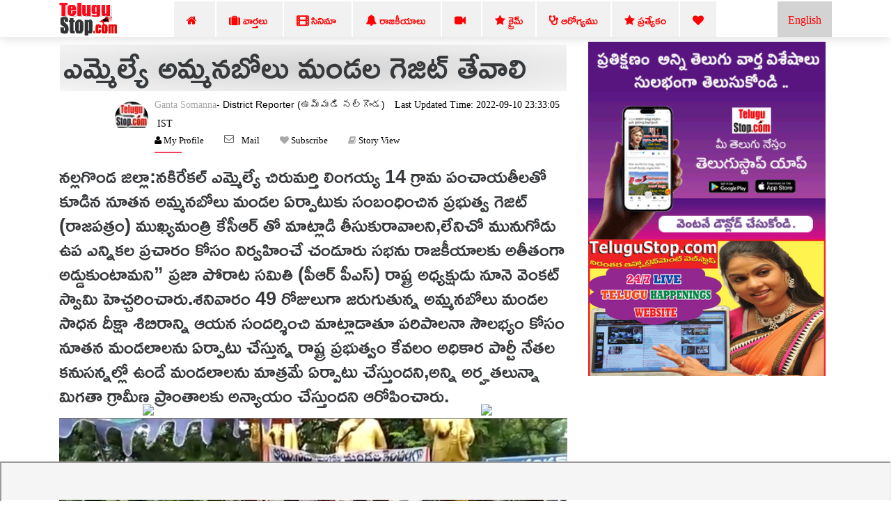

--- FILE ---
content_type: text/html; charset=UTF-8
request_url: https://telugustop.com/mla-ammanabolu-mandal-gazette-tevali
body_size: 12898
content:
<!DOCTYPE html><html lang="te"><head><link rel="stylesheet" type="text/css" href="https://telugustop.com/wp-content/themes/novapress-pro/css/default_include_7a596e.css" media="all" /> <link rel="stylesheet" type="text/css" href="https://telugustop.com/wp-content/themes/novapress-pro/css/tstop-theme-header3-telugu-min.css" media="all" /> <title>ఎమ్మెల్యే అమ్మనబోలు మండల గెజిట్ తేవాలి </title><meta name="author" content="Ganta Somanna"><meta name="news_keywords" content="Telugu Mlaammanabolu, Nalgonda, Telugudistricts,Nalgonda,ఎమ్మెల్యే,అమ్మనబోలు,మండల,గెజిట్,తేవాలి,Telugu Districts" /><meta name="keywords" content="Telugu Mlaammanabolu, Nalgonda, Telugudistricts,Nalgonda,ఎమ్మెల్యే,అమ్మనబోలు,మండల,గెజిట్,తేవాలి,Telugu Districts" /><meta name="description" content="నల్లగొండ జిల్లా:నకిరేకల్ ఎమ్మెల్యే చిరుమర్తి లింగయ్య 14 గ్రామ పంచాయతీలతో కూడిన నూతన అమ్మనబోలు మండల ఏర్పాటుకు సంబంధించిన ప్రభుత్వ గెజిట్ (రాజపత్రం) ముఖ్యమంత్రి కేసీఆర్‌ తో మాట్లాడి తీసుకురావాలని లేనిచో మునుగోడు ఉప ఎన్నికల ప్రచారం కోసం నిర్వహించే చండూర.MLA Ammanabolu Mandal Gazette Tevali - Telugu Mlaammanabolu, Nalgonda, Telugudistricts"/><script type="application/ld+json">{ "@context": "http://schema.org", "@type": "NewsArticle", "inLanguage":"te", "mainEntityOfPage":{ "@type":"WebPage", "@id":"https://telugustop.com/mla-ammanabolu-mandal-gazette-tevali" }, "headline": "ఎమ్మెల్యే అమ్మనబోలు మండల గెజిట్ తేవాలి", "isAccessibleForFree":"true", "alternativeHeadline":"ఎమ్మెల్యే అమ్మనబోలు మండల గెజిట్ తేవాలి", "keywords":"Telugu Mlaammanabolu, Nalgonda, Telugudistricts", "url": "https://telugustop.com/mla-ammanabolu-mandal-gazette-tevali", "thumbnailUrl":"https://telugustop.com/wp-content/uploads/2022/09/IMG_20220910_232953.jpg", "articleBody": "నల్లగొండ జిల్లా:నకిరేకల్ ఎమ్మెల్యే చిరుమర్తి లింగయ్య 14 గ్రామ పంచాయతీలతో కూడిన నూతన అమ్మనబోలు మండల ఏర్పాటుకు సంబంధించిన ప్రభుత్వ గెజిట్ రాజపత్రం) ముఖ - TeluguStop.com", "image": { "@type": "ImageObject", "url":"https://telugustop.com/wp-content/uploads/2022/09/IMG_20220910_232953.jpg",	"height":"420",	"width":"700" }, "datePublished": "2022-09-10T23:33:05+05:30", "dateModified": "2022-09-10T23:33:05+05:30", "author": { "@type": "Person", "name": "Ganta Somanna", "url": "https://telugustop.com/telugustop-staff-bio-authors/?author_id=101&authorname=" }, "publisher": { "@type": "Organization", "name": "TeluguStop.com", "logo": { "@type": "ImageObject", "url": "https://telugustop.com/wp-content/themes/novapress-pro/tstop/img/telugustop-amp-logo-600-60.png", "width": 600, "height": 60 } }, "description": "నల్లగొండ జిల్లా:నకిరేకల్ ఎమ్మెల్యే చిరుమర్తి లింగయ్య 14 గ్రామ పంచాయతీలతో కూడిన నూతన అమ్మనబోలు మండల ఏర్పాటుకు సంబంధించిన ప్రభుత్వ గెజిట్ (రాజపత్రం) ముఖ్యమంత్రి కేసీఆర్&zwnj; తో మాట్లాడి తీసుకురావాలని,లేనిచో మునుగోడు ఉప ఎన్నికల ప్రచారం కోసం నిర్వహించే చండూరు సభను రాజకీయాలకు అతీతంగా అడ్డుకుంటామని ప్రజా పోరాట సమితి (పీఆర్ పీఎస్) రాష్ట్ర అధ్యక్షుడు నూనె వెంకట్ స్వామి హెచ్చరించారు.
శనివారం 49 రోజులుగా జరుగుతున్న అమ్మనబోలు మండల సాధన దీక్షా శిబిరాన్ని ఆయన సందర్శించి మాట్లాడాతూ పరిపాలనా సౌలభ్యం కోసం నూతన మండలాలను ఏర్పాటు చేస్తున్న రాష్ట్ర ప్రభుత్వం కేవలం అధికార పార్టీ నేతల కనుసన్నల్లో ఉండే మండలాలను మాత్రమే ఏర్పాటు చేస్తుందని,అన్ని అర్హతలున్నా మిగతా గ్రామీణ ప్రాంతాలకు అన్యాయం చేస్తుందని ఆరోపించారు.గ్రామీణ ప్రాంతాలు కూడా అభివృద్ధికి నోచుకువలంటే గ్రామీణ మండలాలు ఏర్పాటు చేయాలని డిమాండ్ చేశారు.అమ్మనబోలు మండల కేంద్రంగా 14 గ్రామ పంచాయతీలతో నూతన మండలం ఏర్పాటు చేయాలని గత 49 రోజులుగా మండల సాధన సమితి ఆధ్వర్యంలో రాజకీయాలకు అతీతంగా పోరాటం చేస్తున్నా స్థానిక ఎమ్మెల్యే పట్టించుకోక పోవడం ఆశ్చర్యం కలిగిస్తుందని అన్నారు.ఇప్పటికైన.Telugu Mlaammanabolu, Nalgonda, Telugudistricts"
}</script> <script type="application/ld+json"> { "@context": "https://schema.org", "@type": "BreadcrumbList", "itemListElement": [{ "@type": "ListItem", "position": 1, "name": "Nalgonda Telugu", "item": "https://telugustop.com/telugu/nalgonda-district-city-daily-latest-news" },{ "@type": "ListItem", "position": 2, "name": "Telugu Districts", "item": "https://telugustop.com/telugu/andhrapradesh-districts-news-videos" }] } </script><meta property="fb:app_id" content="1858991911002984" /><meta property="fb:pages" content="1478994548812463,1907964116084220,423709574397125,150431008860506,736075876564703,734390023615850,969990946498079,2042152906062671,421359341230738,420068735120133,420068735120133,227519544476550,2071112993147134,145686689588181,837924089725296,1835490673138241,1989642487940910,1947092552240381,151807332114365" /><meta property="og:title" content="ఎమ్మెల్యే అమ్మనబోలు మండల గెజిట్ తేవాలి" /><meta property="og:headline" content="ఎమ్మెల్యే అమ్మనబోలు మండల గెజిట్ తేవాలి" /><meta http-equiv="content-language" content="te" /><meta property="og:type" content="article" /><meta name="Googlebot-NewsXYZ" content="noindexXYZ, nofollow"><meta name="GooglebotXYZ" content="noindexXYZ"><meta property="og:description" content="నల్లగొండ జిల్లా:నకిరేకల్ ఎమ్మెల్యే చిరుమర్తి లింగయ్య 14 గ్రామ పంచాయతీలతో కూడిన నూతన అమ్మనబోలు మండల ఏర్పాటుకు సంబంధించిన ప్రభుత్వ గెజిట్ (రాజపత్రం) ముఖ్యమంత్రి కేసీఆర్&zwnj; తో మాట్లాడి తీసుకురావాలని,లేనిచో మునుగోడు ఉప ఎన్నికల ప్రచ" /><meta name="robots" content="index, follow, max-image-preview:large, max-snippet:-1, max-video-preview:-1"><meta property="og:image" content="https://telugustop.com/wp-content/uploads/2022/09/IMG_20220910_232953.jpg" /><meta property="og:image:url" content="https://telugustop.com/wp-content/uploads/2022/09/IMG_20220910_232953.jpg" /><meta property="og:image:width" content="700" /><meta property="og:image:height" content="420" /><meta property="og:image:alt" content="Telugu Mlaammanabolu, Nalgonda, Telugudistricts" /><meta property="og:site_name" content="TeluguStop.com" /><meta property="og:updated_time" content="2022-09-10T23:33:05+05:30" /><meta property="article:published_time" content="2022-09-10T23:33:05+05:30" /><meta property="article:modified_time" content="2022-09-10T23:33:05+05:30" /><meta property="article:author" content="Ganta Somanna" /><meta property="article:publisher" content="TeluguStop.com"/><meta property="article:section" content="Nalgonda News" /><meta property="article:tag" content="Telugu Mlaammanabolu" /><meta property="article:tag" content=" Nalgonda" /><meta property="article:tag" content=" Telugudistricts" /><meta property="article:publisher" content="https://facebook.com/telugustop" /><meta property="article:content_tier" content="free" /><meta name="twitter:site" content="TeluguStop.com" /><meta name="twitter:card" content="summary_large_image" /><meta name="twitter:description" content="నల్లగొండ జిల్లా:నకిరేకల్ ఎమ్మెల్యే చిరుమర్తి లింగయ్య 14 గ్రామ పంచాయతీలతో కూడిన నూతన అమ్మనబోలు మండల ఏర్పాటుకు సంబంధించిన ప్రభుత్వ గెజిట్ (రాజపత్రం) ముఖ్యమంత్రి కేసీఆర్&zwnj; తో మాట్లాడి తీసుకురావాలని,లేనిచో మునుగోడు ఉప ఎన్నికల ప్రచ" /><meta name="twitter:title" content="ఎమ్మెల్యే అమ్మనబోలు మండల గెజిట్ తేవాలి" /><meta name="twitter:url" content="https://telugustop.com/mla-ammanabolu-mandal-gazette-tevali" /><meta name="twitter:image" content="https://telugustop.com/wp-content/uploads/2022/09/IMG_20220910_232953.jpg" /><meta name="title" content="ఎమ్మెల్యే అమ్మనబోలు మండల గెజిట్ తేవాలి"><meta itemprop="name" content="ఎమ్మెల్యే అమ్మనబోలు మండల గెజిట్ తేవాలి"/><meta itemprop="image" content="https://telugustop.com/wp-content/uploads/2022/09/IMG_20220910_232953.jpg" /> <meta itemprop="headline" content="ఎమ్మెల్యే అమ్మనబోలు మండల గెజిట్ తేవాలి" /><link rel='preconnect' href='//facebook.com' /><link rel='preconnect' href='//fonts.googleapis.com' /><link rel='preconnect' href='//googletagmanager.com' /><link rel='preconnect' href='//platform-api.sharethis.com' /><link rel='preconnect' href='//cdnjs.cloudflare.com' /><link rel='preconnect' href='//d5nxst8fruw4z.cloudfront.net' /><link rel="preload" href="https://telugustop.com/wp-content/themes/novapress-pro/tstop/img/telugustop_logo_smal.png" as="image"><link rel="icon" href="https://telugustop.com/wp-content/themes/novapress-pro/tstop/img/telugustop_square_logo.png" sizes="32x32" /><link rel="icon" href="https://telugustop.com/wp-content/themes/novapress-pro/tstop/img/telugustop_square_logo.png" sizes="192x192" /><link rel="apple-touch-icon-precomposed" href="https://telugustop.com/wp-content/themes/novapress-pro/tstop/img/telugustop_square_logo.png" /><meta name="msapplication-TileImage" content="https://telugustop.com/wp-content/themes/novapress-pro/tstop/img/telugustop_square_logo.png" /><meta name="apple-mobile-web-app-capable" content="yes"/><meta name="apple-mobile-web-app-status-bar-style" content="black"><link rel="apple-touch-icon" href="https://telugustop.com/wp-content/themes/novapress-pro/amp/pwa/icons/apple-icon-57x57.png"><link rel="apple-touch-icon" sizes="152x152" href="https://telugustop.com/wp-content/themes/novapress-pro/amp/pwa/icons/tstop-icon-152.png"><link rel="apple-touch-icon" sizes="180x180" href="https://telugustop.com/wp-content/themes/novapress-pro/amp/pwa/icons/tstop-icon-180.png"><link rel="apple-touch-startup-image" href="https://telugustop.com//wp-content/themes/novapress-pro/tstop/img/tstop_big_ph1.png"><meta name="apple-mobile-web-app-title" content="TeluguStop.com"><meta name="HandheldFriendly" content="true"><meta content="IE=Edge" http-equiv="X-UA-Compatible"><script async src="https://pagead2.googlesyndication.com/pagead/js/adsbygoogle.js?client=ca-pub-4998223829835440" crossorigin="anonymous"></script><script async src="https://www.googletagmanager.com/gtag/js?id=G-SXYL8VVTV7"></script><script> window.dataLayer = window.dataLayer || []; function gtag(){dataLayer.push(arguments);} gtag("js", new Date()); gtag("config", "G-SXYL8VVTV7");</script><meta content="text/html; charset=UTF-8" http-equiv="Content-Type"><meta http-equiv="X-UA-Compatible" content="IE=edge,chrome=1"><meta name="viewport" content="width=device-width, initial-scale=1"><meta name="HandheldFriendly" content="true"><meta name="apple-touch-fullscreen" content="YES"><link rel="canonical" href="https://telugustop.com/mla-ammanabolu-mandal-gazette-tevali" /><link rel="amphtml" href="https://telugustop.com/mla-ammanabolu-mandal-gazette-tevali?amp=yes" /><link rel="manifest" href="https://telugustop.com/manifest-pwa2.json"/><link rel="shortcut icon" href="https://telugustop.com/wp-content/themes/novapress-pro/tstop/img/tstop-favicon.ico" type="image/x-icon"/><link rel="icon" href="https://telugustop.com/wp-content/themes/novapress-pro/tstop/img/tstop-favicon.ico" type="image/x-icon"/><meta name="theme-color" content="#dd3333"><script type='text/javascript' src='https://telugustop.com/service-worker.js?ver=3.4'></script><style type="text/css">@font-face {font-family:Ramabhadra;font-style:normal;font-weight:400;src:url(/cf-fonts/s/ramabhadra/5.0.11/telugu/400/normal.woff2);unicode-range:U+0951-0952,U+0964-0965,U+0C00-0C7F,U+1CDA,U+200C-200D,U+25CC;font-display:swap;}@font-face {font-family:Ramabhadra;font-style:normal;font-weight:400;src:url(/cf-fonts/s/ramabhadra/5.0.11/latin/400/normal.woff2);unicode-range:U+0000-00FF,U+0131,U+0152-0153,U+02BB-02BC,U+02C6,U+02DA,U+02DC,U+0304,U+0308,U+0329,U+2000-206F,U+2074,U+20AC,U+2122,U+2191,U+2193,U+2212,U+2215,U+FEFF,U+FFFD;font-display:swap;}</style></head><body class="home"><noscript><iframe src="https://www.googletagmanager.com/ns.html?id=G-SXYL8VVTV7"
height="0" width="0" style="display:none;visibility:hidden"></iframe></noscript><div id="page" class="hfeed site">  <div class="wrapper-fluid wrapper-navbar" id="wrapper-navbar"> <nav class="navbar navbar-default navbar-fixed-top affix site-navigation" itemscope="itemscope" itemtype="https://schema.org/SiteNavigationElement" style="padding-bottom:0px;position:fixed;z-index:99999"><div class="container"><div class="row"><div class="col-md-12"><div class="navbar-header" style="overflow:hidden;height:51px"> <a href="/" class="custom-logo-link" rel="home" itemprop="url"><img width11="" height1="50" style="margin-top:1px;max-width1:250px;height:50px;opacity1:0.5" src="https://telugustop.com/wp-content/themes/novapress-pro/tstop/img/telugustop_logo_smal.png" class="custom-logo" alt="TeluguStop-Telugu Latest News Headlines"></a><a title="Andhra Telangana English News.." class="english-menu-header" href="https://english.telugustop.com/" style="float: right; vertical-align: middle; background: radial-gradient(lightgray, lightgray); padding: 15px;color: red;margin-left: 2px;">English</a><div class="collapse navbar-toggleable-md navbar-right" style="opacity11:0.7;display:block"><ul id="main-menu" class="nav navbar-nav navbar-right" ><li id="menu-item-1142749" class="menu-item"><a title="Home" href="https://TeluguStop.com" class="nav-link" ><span class="fa fa-home"></span>&nbsp;&nbsp;</a></li><li id="menu-item-1143206-2" class="menu-item"><a title="All Latest News" href="https://telugustop.com/telugu/daily-update-categories/telugu-andhra-telangana-tollywood-latest-political-movie-celebrity-live-news-updates-mobile-website" class="nav-link" ><span class="fa fa-suitcase"></span>&nbsp;వార్తలు&nbsp;</a></li><li id="menu-item-1143204-1" class="menu-item"><a title="Movie News" href="https://telugustop.com/telugu/telugu-andhra-tollywood-latest-movie-film-cinema-news-reviews-shooting-release-photos-website-mobile" class="nav-link" ><span class="fa fa-film" style="font-weight:900"></span>&nbsp;సినిమా&nbsp;</a></li><li id="menu-item-1145268-2" class="menu-item"><a title="Political" href="https://telugustop.com/telugu/telugu-andhra-telangana-latest-political-news-%E0%B0%A4%E0%B1%86%E0%B0%B2%E0%B1%81%E0%B0%97%E0%B1%81-%E0%B0%B0%E0%B0%BE%E0%B0%9C%E0%B0%95%E0%B1%80%E0%B0%AF-%E0%B0%AA%E0%B1%8A%E0%B0%B2%E0%B0%BF" class="nav-link" ><span class="fa fa-bell"></span>&nbsp;రాజకీయాలు&nbsp;</a></li><li id="menu-item-1143469-2" class="menu-item"><a title="Telugu Trending Videos-Health Tips,Political,Bhakthi.." href="https://telugustop.com/telugu/telugu-videos-viral-breaking-social-political-health-tips-bhakthi-fashion
" class="nav-link" ><span class="fa fa-video-camera"></span>&nbsp;</a></li> <li id="menu-item-1142749-1" class="menu-item"><a class="nav-link" href="https://telugustop.com/telugu/telugu-crime-rare-exclusive-breaking-telangana-andhra-%E0%B0%95%E0%B1%8D%E0%B0%B0%E0%B1%88%E0%B0%AE%E0%B1%8D-%E0%B0%B5%E0%B0%BE%E0%B0%B0%E0%B1%8D%E0%B0%A4%E0%B0%B2%E0%B1%81"><span class="fa fa-star"></span>&nbsp;క్రైమ్</a></li> <li id="menu-item-1143205-2" class="menu-item"><a title="Telugu Health Tips" href="/telugu/telugu-health-tips-yoga-beauty-ayurvedha-home-remedies-doctors-advice-health-arogya-samasyalu-problems-answers-videos" class="nav-link" ><span class="fa fa-stethoscope" style="font-weight:900"></span>&nbsp;ఆరోగ్యము</a></li> <li id="menu-item-1143469-1" class="menu-item"><a title="Telugu Top 10 Tips" href="https://telugustop.com/telugu/telugu-lo-top-ten-tips-chitkalu-helath-life-education-food-technology-mobile" class="nav-link" ><span class="fa fa-star"></span>&nbsp;ప్రత్యేకం</a></li> <li id="menu-item-1143469-1" class="menu-item"><a title="Most Viewed.." href="https://telugustop.com/telugu/telugu-flash-exclusive-daily-trending-viral-andhra-telangana-tollywood-celebrity-rare-private-news/" class="nav-link" ><span class="fa fa-heart"></span> </a></li> </ul></div></div></div></div></div> </nav><div class="clearfix"></div> <div class="spacer" style="height:58px"></div> </div> <div class="row" style="max-width:100%;margin:1px"> </div> <style>p { margin-top: 15px; font-weight:Normal;	font: Normal 27px/34px 'Ramabhadra'; font-weight: Normal; transition: color .5s ease; text-decoration: none; outline: 0; line-height: 35px; margin-top: 15px;	text-align:left;	clear:both; pointer-events: none; }</style><div class="wrapper" id="single-wrapper"> <div id="content" class="container"> <div class="row" style="overflow: hidden;"> <div id="primary" class="46 col-md-8 75 content-area 3" > <main id="main" class="site-main" role="main"> <article id="post-2145119" style="padding:3px 0 2px"><header class="entry-header" style="font-family:'Mandali';margin-left:1px;margin-right:1px;background1:whitesmoke;padding-top:1px"><h1 id="news-box-telugu-content-title" class="news-box-telugu-content-title">ఎమ్మెల్యే అమ్మనబోలు మండల గెజిట్ తేవాలి</h1><div data-nosnippet id="author-box" class="author-box"> <div id="uab-frontend-wrapper" class="author-byline uab-frontend-wrapper uab-template-4" style="clear:both;margin-left:70px;margin-top:0px"><div class="uab-author-profile-pic" style="width:10%;margin-top:5px"><div data-nosnippet class="uap-profile-image uap-profile-image-circle uab-show-popup" style="width:3.0rem;margin-top:15px"><a href="https://telugustop.com/telugustop-staff-bio-authors/?author_id=101&authorname=Ganta Somanna" target="_blank" style="font-family:Mandali;font-size:12px"><img src="https://cdn.telugustop.com/img/telugustop-brand-new1_author.jpg"></a></div></div><div class="uab-front-content" style="width:90%;padding:0px;margin-top:10px"><span class="uab-tab-header"><div class="uab-display-name" style="margin-bottom:1px"> <a href="https://telugustop.com/telugustop-staff-bio-authors/?author_id=101&authorname=Ganta Somanna" target="_blank" style="font-family:Mandali;font-weight:100;font-size:14px">Ganta Somanna</a><span class="uab-company-designation" style="font-size:14px;font-weight:100;color:black">- District Reporter (ఉమ్మడి నల్గొండ)</span><span class="" style="font-size:14px;font:Normal 14px/11px FontAwesome;margin-left:10px;font-weight:100;color:black">&nbsp;Last Updated Time:&nbsp;2022-09-10&nbsp;23:33:05 &nbsp;IST</span><div class="uab-short-contact " style="font-size:1px"><div class="uab-contact-inner"><div class="uab-user-website1"><span class="fa fa-user" style="font-size:10px;color:black;font:Normal 13px/14px FontAwesome"><a href="https://telugustop.com/telugustop-staff-bio-authors/?author_id=101&authorname=Ganta Somanna" target="_blank" style="font-size:10px;color:black;font:Normal 13px/14px FontAwesome">&nbsp;My Profile</a></span></div></div> <div class="uab-contact-inner"><div class="uab-user-email"><a href="/cdn-cgi/l/email-protection#781d1c110c170a380c1d140d1f0d0b0c1708561b1715431d1c110c170a380c1d140d1f0d0b0c1708561b1715" style="font-size:10px;color:black;font:Normal 13px/14px FontAwesome">Mail</a></div></div><div class="uab-contact-inner"><span class="fa fa-heart" style="font-size:10px>;font:Normal 13px/14px FontAwesome"><a target="_blan" href="https://api.whatsapp.com/send?phone=919992799973&text=Please Send Me Ganta Somanna Articles." style="font-size:10px;color:black;font:Normal 13px/14px FontAwesome">&nbsp;Subscribe</a> </span></div><div class="uab-contact-inner"><span class="fa fa-book" style="font-size:10px>;font:Normal 13px/14px FontAwesome"><a target="_blank" href="https://telugustop.com/telugu-stories/mla-ammanabolu-mandal-gazette-tevali/?ampstory=yes" style="font-size:10px;color:black;font:Normal 13px/14px FontAwesome">&nbsp;Story View</a> </span></div></div></div></span></div></div></div> </header>  <div class="index-87 entry-content 39-content" style="65;margin:0px;padding14:10px;margin-top:10px;17;font-size:1.325rem;font-family:Ramabhadra" id="31-content-188"><p>నల్లగొండ జిల్లా:నకిరేకల్ ఎమ్మెల్యే చిరుమర్తి లింగయ్య 14 గ్రామ పంచాయతీలతో కూడిన నూతన అమ్మనబోలు మండల ఏర్పాటుకు సంబంధించిన ప్రభుత్వ గెజిట్ (రాజపత్రం) ముఖ్యమంత్రి కేసీఆర్‌ తో మాట్లాడి తీసుకురావాలని,లేనిచో మునుగోడు ఉప ఎన్నికల ప్రచారం కోసం నిర్వహించే చండూరు సభను రాజకీయాలకు అతీతంగా అడ్డుకుంటామని&#8221; ప్రజా పోరాట సమితి (పీఆర్ పీఎస్) రాష్ట్ర అధ్యక్షుడు నూనె వెంకట్ స్వామి హెచ్చరించారు.శనివారం 49 రోజులుగా జరుగుతున్న అమ్మనబోలు మండల సాధన దీక్షా శిబిరాన్ని ఆయన సందర్శించి మాట్లాడాతూ పరిపాలనా సౌలభ్యం కోసం నూతన మండలాలను ఏర్పాటు చేస్తున్న రాష్ట్ర ప్రభుత్వం కేవలం అధికార పార్టీ నేతల కనుసన్నల్లో ఉండే మండలాలను మాత్రమే ఏర్పాటు చేస్తుందని,అన్ని అర్హతలున్నా మిగతా గ్రామీణ ప్రాంతాలకు అన్యాయం చేస్తుందని ఆరోపించారు.</p><div class="image-textoverlay" id="76first-desk-fbfield-img" style=margin-bottom:10px;text-align:center><img alt=" Mla Ammanabolu Mandal Gazette Tevali-TeluguStop.com" title="Mla Ammanabolu Mandal Gazette Tevali" style="width:100%;max-width:100%;margin-left:0px;margin:auto;text-align:center" src="https://telugustop.com/wp-content/uploads/2022/09/IMG_20220910_232953.jpg"/></div><p>గ్రామీణ ప్రాంతాలు కూడా అభివృద్ధికి నోచుకువలంటే గ్రామీణ మండలాలు ఏర్పాటు చేయాలని డిమాండ్ చేశారు.అమ్మనబోలు మండల కేంద్రంగా 14 గ్రామ పంచాయతీలతో నూతన మండలం ఏర్పాటు చేయాలని గత 49 రోజులుగా మండల సాధన సమితి ఆధ్వర్యంలో రాజకీయాలకు అతీతంగా పోరాటం చేస్తున్నా స్థానిక ఎమ్మెల్యే పట్టించుకోక పోవడం ఆశ్చర్యం కలిగిస్తుందని అన్నారు.</p><p>ఇప్పటికైనా ఎమ్మెల్యే చొరవ తీసుకొని మండల ఏర్పాటుకు సంబంధించి ముఖ్యమంత్రి కేసీఆర్ తో మాట్లాడి గెజిట్ విడుదల చేసేలా కృషి చేయాలని కోరారు.లేనియెడల మండల సాధన సమితి ఆధ్వర్యంలో మునుగోడు ఉప ఎన్నికల్లో భాగంగా చండూరులో జరిగే ముఖ్యమంత్రి సభను అడ్డుకుంటామని హెచ్చరించారు.</p><div id=desk-single-middle-content-ad><ins class="adsbygoogle" style="display:block; text-align:center;" data-ad-layout="in-article" data-ad-format="fluid" data-ad-client="ca-pub-4998223829835440" data-ad-slot="1173039197"></ins><script data-cfasync="false" src="/cdn-cgi/scripts/5c5dd728/cloudflare-static/email-decode.min.js"></script><script> (adsbygoogle = window.adsbygoogle || []).push({});</script></div><p>ఈ కార్యక్రమంలో ఎం.పి.టీ.సి.కొంపల్లి సైదులు,డాక్టర్ మోసోజు భిక్షమయ్య,చిట్టెడి చంద్రారెడ్డి,కావటి పరశురాములు, రాపోలు వెంకటేశం,ఎన్నమళ్ళ పృథ్వీరాజ్,పోతెపాక విజయ్,ఏనుగుతల యాదయ్య,నల్ల రఘుపతిరెడ్డి, ఖమ్మంపాటి శంకరయ్యగౌడ్,సిరిగిరి వెంకటయ్య,గోలి భాస్కర్,కన్నెబోయిన రాములు తదితరులు పాల్గొన్నారు.</p></div></article> <div id="socialshare-row" style="margin1:auto;text-align1:center;margin-top:-20px"><img src="https://telugustop.com/wp-content/themes/novapress-pro/tstop/img/sharingcaring.png" style="margin-left:150px;height:50px"/><div style="margin-top: -20px;margin-left: 190px;margin-bottom:12px"><a href="#" onclick="window.open('http://www.facebook.com/sharer.php?t=ఎమ్మెల్యే అమ్మనబోలు మండల గెజిట్ తేవాలి -&amp;u=https://telugustop.com/?p=2145119&utm_source=tstop_sharebar', 'facebookShare', 'width=326,height=236,left=300,top=400'); return false;" style="margin-left:10px" rel="noopener noreferrer"><img width="64" height="64" src="https://telugustop.com/img/social-icons/facebook.png" alt="Follow Us on Facebook" title="Follow Us on Facebook"></a><a target="_blank" rel="noopener noreferrer" href="whatsapp://send?text=ఎమ్మెల్యే అమ్మనబోలు మండల గెజిట్ తేవాలి https://telugustop.com/?p=2145119&utm_source=tstop_sharebar" target="_blank" class="sidebar-small-item"><img width="64" height="64" data-cfsrc="https://telugustop.com/wp-content/themes/novapress-pro/tstop/img/whatsapp.png" alt="Follow Us on WhatsApp" title="Follow Us on WhatsApp" src="https://telugustop.com/img/social-icons/whatsapp1.png"></a><a rel="noopener noreferrer" href="#" onclick="window.open('http://twitter.com/share?text=ఎమ్మెల్యే అమ్మనబోలు మండల గెజిట్ తేవాలి -&amp;url=https://telugustop.com/?p=2145119&utm_source=tstop_sharebar ', 'twitterShare', 'width=626,height=436'); return false;" target="_blank"><img width="64" height="64" alt="Follow Us on Twitter" title="Follow Us on Twitter" data-cfstyle="opacity: 0.8; -moz-opacity: 0.8;" scale="0" src="https://telugustop.com/img/social-icons/twitter.png"></a></div></div><div class="row" id="email-subsription-box" style="width: 70%; margin: auto;margin-top:-10px"><script type="text/javascript" src="https://telugustop.com/wp-content/themes/novapress-pro/tstop/email-newsletter/widget21.js"></script><div style="background: #CCC;padding: 5px;margin-bottom: 20px"><h4 style="font:Normal 23px/34px 'Ramabhadra';color:red">తెలుగు వార్త విశేషాలు సులభముగా తెలుసుకోండి!!!!</span></h4><div style="background:white;padding:2px"><div class="form-fields"> <div class="input-group"> <div class="form-intro"> <span style="font:Normal 23px/34px 'Ramabhadra'">ప్రతి రోజు ముఖ్యమైన వార్త విశేషాలు ,సినిమా,రాజకీయ విశ్లేషణలు,ఆరోగ్య సూత్రాలు,ఎన్నారై ,వీసా సమాచారం కోసం తెలుగుస్టాప్ డైలీకి Subscribe చేయండి,సోషల్ మీడియా లో ఫాలో అవ్వండి.మీ ఇమెయిల్/ఫోన్ నెంబర్(Country Code) తో నమోదు చేయండి.</span></div><div class="eemail_msg"><span id="eemail_msg" style="color:red"></span> </div> <input type="hidden" id="mode" name="mode" value="desktop"/> <input type="hidden" id="category_id" name="category_id" value="607696,31274"/><input type="text" name="eemail_txt_email" id="eemail_txt_email" placeholder="మీ ఇమెయిల్/ఫోన్ నెంబర్(Country Code) తో నమోదు చేయండి." class="form-control" required="" style="color:black;z-index:999;height: 40px;border:gray;font-size: 17px;font-weight: 900;border:4px dotted gray" onkeypress="if(event.keyCode==13) eemail_submit_ajax('https://telugustop.com/wp-content/plugins/email-newsletter/widget')" onblur="if(this.value=='') this.value='మీ ఇమెయిల్/ఫోన్ నెంబర్(Country Code) తో నమోదు చేయండి.';" onfocus="if(this.value=='మీ ఇమెయిల్/ఫోన్ నెంబర్(Country Code) తో నమోదు చేయండి.') this.value='';" value="" maxlength="210"> <span class="input-group-addon"></span><input type="submit" name="submit" value="Subscribe" class="btn btn-default form-control" onclick="return eemail_submit_ajax('https://telugustop.com/wp-content/plugins/email-newsletter/widget')"> <a href="https://www.facebook.com/TeluguStop" target="_blank" style="margin-left:10px" rel="noopener noreferrer"><img width="32" height="32" src="https://telugustop.com/img/social-icons/facebook.png" alt="Follow Us on Facebook" title="Follow Us on Facebook" src="https://telugustop.com/img/social-icons/facebook.png"></a>&nbsp;<a target="_blank" rel="noopener noreferrer" href="https://api.whatsapp.com/send?phone=919992799973&amp;text=మీ కాంటాక్ట్‌లో మా నెంబర్‌ను(919992799973) సేవ్ చేసుకుని ఈ మెసేజ్‌ని మాకు పంపించండి .. అన్ని విశేషాలు పొందండి .. నేను%20తెలుగుస్టాప్%20Whatsapp%20చేరడానికి%20ఆసక్తి%20కలిగి%20ఉన్నాను.మీ%20జాబితాకు%20నా%20నెంబర్ %20 ని %20 జాయిన్ %20 చేయగలరు.#TeluguNews" class="sidebar-small-item"><img width="32" height="32" data-cfsrc="https://telugustop.com/wp-content/themes/novapress-pro/tstop/img/whatsapp.png" alt="Follow Us on WhatsApp" title="Follow Us on WhatsApp" src="https://telugustop.com/img/social-icons/whatsapp1.png"></a>&nbsp; <a rel="noopener noreferrer" href="https://twitter.com/telugustop" target="_blank"><img width="32" height="32" alt="Follow Us on Twitter" title="Follow Us on Twitter" data-cfstyle="opacity: 0.8; -moz-opacity: 0.8;" scale="0" src="https://telugustop.com/img/social-icons/twitter.png"></a>&nbsp;<a rel="noopener noreferrer" href="https://www.youtube.com/c/TeluguStopMedia?sub_confirmation=1" target="_blank"><img width="32" height="32" data-cfsrc="https://telugustop.com/img/social-icons/youtube.png" alt="Follow Us on YouTube" title="Follow Us on YouTube" src="https://telugustop.com/img/social-icons/youtube.png"></a> </div></div></div></div></div><div class="row" id="single-below-content-ad"> </div> </main><div id="widgets-below-fixed-post-related-grid----607696--31274" style="padding-left:0px;margin-top:10px"> <div class="row" id="Latest-Category-Desc" style="background-color: ;margin:0px;"> <div class="news-category" style="text-align:left";> <p class="bg-red-dark">Latest Nalgonda News</p> <div class="bg-red-dark full-bottom"></div> </div>  <ul class="list-unstyled" style="background-color:;5px;margin-bottom:1px;"> </div></div> </div> <div id="right-side-bar" class="col-md-4 widget-area" role="complementary" style="margin-top11: 5px;"> <div class="row"> </div> <div id='androidapp-ad'><a href='https://telugustop.com/app' target=_blank ><img src=https://telugustop.com/geo-content/brand-images/app-marketing-ads/TeluguStop_App_300_250_1.gif alt='Download TeluguStop App' width='400px'/></a></div><div id="vid" style="margin:auto;text-align:center"><a href="https://www.youtube.com/watch?v=AQpiipst4WI" target="_blank"><img width="410" height="215" src="https://telugustop.com/wp-content/themes/novapress-pro/tstop/img/tstop_big_ph1.png"/></a></div><div id="raasi-phalalu"></div><div data-ad="telugustop.com_fluid_sky_desktop_skyscraper_right" data-devices="m:1,t:1,d:1" style="min-height: 616px;" class="demand-supply"></div> <div class="row" id="Latest-Category-Desc" style="background-color: ;0;"> <div class="news-category" style="text-align:left";> <p class="bg-red-dark">తాజా వార్తలు</p> <div class="bg-red-dark full-bottom"></div> </div>  <ul class="list-unstyled" style="background-color:;5px;margin-bottom:1px;"> </div> <div class="row" id="Latest-All" style="background-color: ;0;"> <div class="news-category" style="text-align:left";> <p class="bg-red-dark">టాప్ స్టోరీస్</p> <div class="bg-red-dark full-bottom"></div> </div>  <ul class="list-unstyled" style="background-color:;5px;margin-bottom:1px;"> </div> <div class="row" id="Latest-Category-Desc" style="background-color: ;0;"> <div class="news-category" style="text-align:left";> <p class="bg-red-dark">క్రైమ్ న్యూస్</p> <div class="bg-red-dark full-bottom"></div> </div>  <ul class="list-unstyled" style="background-color:;5px;margin-bottom:1px;"> </div> <div class="row" id="Latest-Category-Desc" style="background-color: ;0;"> <div class="news-category" style="text-align:left";> <p class="bg-red-dark">అవీ...ఇవి</p> <div class="bg-red-dark full-bottom"></div> </div>  <ul class="list-unstyled" style="background-color:;5px;margin-bottom:1px;"> </div> <div class="row" id="Fixed-Random" style="background-color: ;0;"> <div class="news-category" style="text-align:left";> <p class="bg-red-dark">ప్రత్యేకం</p> <div class="bg-red-dark full-bottom"></div> </div>  <ul class="list-unstyled" style="background-color:;5px;margin-bottom:1px;"> <li class="media orderdlist" style="">  <div class="media-body widget-showimg" id="widget-showimg" style=";width:100%"> <h5 class="widget-grid-post-title-link" > <a rel="nofollow" href="https://telugustop.com/what-are-the-effects-of-fast-eating-food-%e0%b0%ac%e2%80%8c%e0%b0%b0%e0%b1%81%e0%b0%b5%e0%b1%81" class="link-telugu-style" style="color:black;line-height:1.2" alt="భోజ‌నం ఇలా చేస్తే బ‌రువు పెర‌గ‌డం ఖాయం.. జాగ్ర‌త్త‌!" title="భోజ‌నం ఇలా చేస్తే బ‌రువు పెర‌గ‌డం ఖాయం.. జాగ్ర‌త్త‌!"> భోజ‌నం ఇలా చేస్తే బ‌రువు పెర‌గ‌డం ఖాయం.. జాగ్ర‌త్త‌!</a> </h5> </div> </li> <li class="media orderdlist" style="">  <div class="media-body widget-showimg" id="widget-showimg" style=";width:100%"> <h5 class="widget-grid-post-title-link" > <a rel="nofollow" href="https://telugustop.com/employees-in-india-face-increased-burnout-at-work-during-pandemic-%e0%b0%b5%e0%b0%b0%e0%b1%8d%e0%b0%95%e0%b1%8d" class="link-telugu-style" style="color:black;line-height:1.2" alt="వర్క్ ఫ్రమ్ హోమ్ వల్ల ఉద్యోగుల్లో ఆ సమస్యలు..?" title="వర్క్ ఫ్రమ్ హోమ్ వల్ల ఉద్యోగుల్లో ఆ సమస్యలు..?"> వర్క్ ఫ్రమ్ హోమ్ వల్ల ఉద్యోగుల్లో ఆ సమస్యలు..?</a> </h5> </div> </li> <li class="media orderdlist" style="">  <div class="media-body widget-showimg" id="widget-showimg" style=";width:100%"> <h5 class="widget-grid-post-title-link" > <a rel="nofollow" href="https://telugustop.com/follow-these-home-remedies-for-getting-rid-of-hiccups-%e0%b0%8e%e0%b0%95%e0%b1%8d%e0%b0%95%e0%b0%bf%e0%b0%b3%e0%b1%8d%e0%b0%b3%e0%b1%81" class="link-telugu-style" style="color:black;line-height:1.2" alt="ఎక్కిళ్ళు తగ్గడానికి.. చిట్కా" title="ఎక్కిళ్ళు తగ్గడానికి.. చిట్కా"> ఎక్కిళ్ళు తగ్గడానికి.. చిట్కా</a> </h5> </div> </li> <li class="media orderdlist" style="">  <div class="media-body widget-showimg" id="widget-showimg" style=";width:100%"> <h5 class="widget-grid-post-title-link" > <a rel="nofollow" href="https://telugustop.com/naveen-bonde-in-kanthara-movie" class="link-telugu-style" style="color:black;line-height:1.2" alt="ఈ కళ్ళు గుర్తున్నాయా ? కాంతారా విజయంలో ఒక మూలస్థంభం ఇతడు" title="ఈ కళ్ళు గుర్తున్నాయా ? కాంతారా విజయంలో ఒక మూలస్థంభం ఇతడు"> <strong>Kanthara Naveen Bonde : </strong> ఈ కళ్ళు గుర్తున్నాయా ? కాంతారా విజయంలో ఒక మూలస్థంభం ఇతడు</a> </h5> </div> </li> <li class="media orderdlist" style="">  <div class="media-body widget-showimg" id="widget-showimg" style=";width:100%"> <h5 class="widget-grid-post-title-link" > <a rel="nofollow" href="https://telugustop.com/a-powerful-remedy-for-teeth-whitening-in-three-days" class="link-telugu-style" style="color:black;line-height:1.2" alt="గారపట్టిన దంతాలను మూడు రోజుల్లో ముత్యాల్లాగా మెరిపించే పవర్ ఫుల్ రెమెడీ మీకోసం!" title="గారపట్టిన దంతాలను మూడు రోజుల్లో ముత్యాల్లాగా మెరిపించే పవర్ ఫుల్ రెమెడీ మీకోసం!"> గారపట్టిన దంతాలను మూడు రోజుల్లో ముత్యాల్లాగా మెరిపించే పవర్ ఫుల్ రెమెడీ మీకోసం!</a> </h5> </div> </li> </div> <a style="color:red;font-weight:900;font-family:Mandali" href="https://www.youtube.com/c/telugustopmedia?sub_confirmation=1" target="_blank"> <img src="https://telugustop.com//wp-content/themes/novapress-pro/tstop/img/youtube-subscribe-slide.gif"> </a> </div><div id="widget-post-related-posts-gallery"> </div></div> </div> </div></div><div class="row" id="wrapper-footer" style="margin:auto;width:100%"> <a target=_blank rel="noopener" href="https://api.whatsapp.com/send?phone=919992799973&text=Please Save Our Number (919992799973) in your contacts & Send Message.#Nalgonda"><img src="https://telugustop.com//wp-content/themes/novapress-pro/tstop/img/telugu-news-tips-videos-viral-vaarthalu-how-to-get-telugustop-whatsapp-number-group.gif" alt="Telugu News,Videos Viral Photos WhatsApp Number Group" style="width:100%"/></a></div><div class="breaking-slide-footer-fixed"><iframe src="https://telugustop.com/tool-links/?type=tstop-widgets-breaking-slide&subtype=desktop" width="100vw" style="width: 100vw" ></iframe></div><div data-nosnippet class="wrapper" id="wrapper-footer" style="width:99.9%;margin:auto;margin-top:10px;;font-family:Arial"><div class="container"><div class="row"><div class="col-md-10"><div class="row"> <aside id="nav_menu-1" class="widget widget_nav_menu col-md-4"><h3 class="widget-title">Channels</h3><div class="menu-main-menu-container"><ul id="menu-main-menu" class="menu"><li class="fa fa-home "><a href="/">Home</a></li><li class="fa fa-info"><a href="https://telugustop.com/telugu/telugu-tollywood-latest-political-movie-crime-news-andhra-telangana-states/">English Version</a></li><li class="fa fa-star"><a href="https://telugustop.com/telugu/telugu-lo-top-ten-tips-chitkalu-helath-life-education-food-technology-mobile">TeluguStop Exclusive Stories</a></li><li class="fa fa-bell"><a href="https://telugustop.com/telugu/telugu-andhra-telangana-latest-political-news-%E0%B0%A4%E0%B1%86%E0%B0%B2%E0%B1%81%E0%B0%97%E0%B1%81-%E0%B0%B0%E0%B0%BE%E0%B0%9C%E0%B0%95%E0%B1%80%E0%B0%AF-%E0%B0%AA%E0%B1%8A%E0%B0%B2%E0%B0%BF">Political</a></li><li class="fa fa-film"><a href="/telugu/telugu-andhra-tollywood-latest-movie-film-cinema-news-reviews-shooting-release-photos-website-mobile">Movie News</a></li><li class="fa fa-star"><a href="https://telugustop.com/telugu/telugu-movie-live-reviews-previews-censor-audio-public-talk-report-in-telugu-font-lo-mobile-website">Movie Reviews</a></li><li class="fa fa-info"><a href="https://telugustop.com/telugu/telugu-andhra-telangana-tollywood-latest-political-movie-celebrity-live-news-updates-mobile-website">Flash/Breaking News</a></li><li class="fa fa-heart"><a href="https://telugustop.com/telugu/telugu-flash-exclusive-daily-trending-viral-andhra-telangana-tollywood-celebrity-rare-private-news/"> Trending Viral News</a></li><li class="fa fa-info"><a href="https://telugustop.com/telugu/telugu-crime-rare-exclusive-breaking-telangana-andhra-%E0%B0%95%E0%B1%8D%E0%B0%B0%E0%B1%88%E0%B0%AE%E0%B1%8D-%E0%B0%B5%E0%B0%BE%E0%B0%B0%E0%B1%8D%E0%B0%A4%E0%B0%B2%E0%B1%81">Crime News</a></li><li class="fa fa-info"><a href="https://telugustop.com/telugu/telugu-celebrity-rare-private-exclusive-actress-photo-talks/">Photo Talks</a></li><li class="fa fa-stethoscope"><a href="https://telugustop.com/telugu/telugu-health-tips-yoga-beauty-ayurvedha-home-remedies-doctors-advice-health-arogya-samasyalu-problems-answers-videos/">Health Tips</a></li><li class="fa fa-video-camera"><a href="https://telugustop.com/telugu/telugu-videos-viral-breaking-social-political-health-tips-bhakthi-fashion">Viral Videos</a></li><li class="fa fa-plane"><a href="https://telugustop.com/telugu/telugu-nri-world-international-news-usa-america-dubai-uae-canada-events-visa-immigration-student-travel-forum/">NRI News</a></li><li class="fa fa-tv"><a href="https://telugustop.com/telugu/telugu-tv-telivision-media-channel-shows-timings-anchor-cast-crew-details/
">TV Shows/Serials List</a></li><li class="fa fa-spoon"><a href="https://telugustop.com/telugu/telugu-recipes-andhra-telangana-style-food-traditional-ruchulu-vantalu-cooking-videos-language-pdf-books-online-download-mobile-website
">Vantalu Recipes</a></li><li class="fa fa-info "><a href="https://telugustop.com/telugu/telugu-devotional-bhakthi-pooja-festival-panchangam-temples-songs-videos-language-pdf-books-online-download-mobile-website
">Bhakthi/Devotional</a></li><li class="fa fa-info "><a href="https://telugustop.com/telugu/telugu-daily-raasi-phalalu-horoscope-astrology-weekly-jathakam-good-timings-%E0%B0%A4%E0%B1%86%E0%B0%B2%E0%B1%81%E0%B0%97%E0%B1%81-%E0%B0%B0%E0%B0%BE%E0%B0%B6%E0%B0%BF-%E0%B0%AB%E0%B0%B2%E0%B0%BE/
">Daily Rasi Phalalu/Horoscope</a></li><li class="fa fa-info "><a href="https://telugustop.com/telugu/telugu-tollywood-andhra-pradesh-telangana-press-releases-news-events-details/
">Press Releases</a></li><li class="fa fa-info "><a href="https://telugustop.com/telugu/telugu-trending-stories/">Viral Stories</a></li><li class="fa fa-info "><a href="https://telugustop.com/telugu-daily-trends-daily-topics-trending-in-telugu/">Trends..</a></li><li class="fa fa-book"><a href="https://telugustop.com/telugu/telugu-daily-quotes-inspirational-motivational-love-friendship-life-family-political-social-whatsapp-facebook-instagram-sharing-images/">Quotes</a></li><li class="fa fa-book " style="width:900px;margin-top:25px">&nbsp;Baby Names : </br> <a href="https://telugustop.com/telugu//telugu-baby-boy-children-full-names-perulu-with-meaning-nakshatra-birth-time-rashi-starting-a-to-z-twins-traditional-south-indian-website-list-pdf">Baby Boy Names</a> </br> <a href="https://telugustop.com/telugu//telugu-baby-girl-children-full-names-perulu-with-meaning-nakshatra-birth-time-rashi-starting-a-to-z-twins-traditional-south-indian-website-list-pdf/ ">Baby Girl Names</a></li><li class="fa fa-photo menu-item" style="width:900px;margin-top:25px">&nbsp;Galleries : </br> &nbsp;&nbsp; <a href="https://telugustop.com/telugu/telugu-latest-movie-cinema-photos-album-galleries-wallpapers-hd-posters-download-mobile-website">Movie Wallpapers</a>&nbsp;&nbsp;</li><li class="fa fa-list menu-item" style="width:900px;margin-top:35px">Profiles : <a title="Telugu Top Celebrity Profiles" alt="Telugu Top Celebrity Profiles" href="https://telugustop.com/telugu/telugu-tollywood-andhra-telangana-top-popular-celebrity-stars-profiles-biography-news-videos-wiki-photo-image-list-website" style="color1:red">Celebrity Names List</a>&nbsp;&nbsp;<a title="Telugu Actor Profiles" alt="Telugu Actor Profiles" href="https://telugustop.com/telugu/telugu-tollywood-actor-hero-film-stars-profiles-biography-biodata-wiki-news-videos-pics-photo-images-list-mobile-website">Actor Hero Profiles</a>&nbsp;<a title="Telugu TV Anchors Profiles" alt="Telugu TV Anchors Profiles" href="https://telugustop.com/telugu/telugu-tollywood-tv-anchors-profiles-tv9-abn-sakshi-maa-zee-tv5-gemini-anchor-biography-biodata-wiki-list-hot-images-website" style="color1:green">TV Anchors Profiles</a> <br> &nbsp;<a title="Telugu Political Profiles" alt="Telugu Political Profiles" href="https://telugustop.com/telugu/telugu-andhra-pradesh-telangana-political-leaders-congress-trs-telugudesam-ysrcongress-profiles-biography-biodata-wiki-news-videos-pics-photo-images-list">Politicians</a>&nbsp;<a title="Telugu Singers Profiles" alt="Telugu Singers Profiles" href="https://telugustop.com/telugu/telugu-tollywood-singers-andhra-telangana-movie-album-singers-profiles-biography-biodata-wiki-news-videos-pics-photo-images-list-details">Singers</a>&nbsp;<a title="Telugu Folk Janapadam Telangana Singers Profiles" alt="Telugu Folk Janapadam Telangana Singers Profiles" href="https://telugustop.com/telugu/telugu-telangana-andhra-folk-singers-dj-song-bthukama-contemporary-janapadam-male-female-list-details-biography-musicians/">Folk Singers</a>&nbsp; &nbsp;<a title="Telugu TV Star Profiles" alt="Telugu TV Star Profiles" href="https://telugustop.com/telugu/telugu-tv-stars-actress-actor-videos-stars-profiles-biography-biodata-wiki-news-videos-pics-photo-images-list">TV Stars Profiles</a>&nbsp; <a title="Telugu Producers Profiles" alt="Telugu Producers Profiles" href="https://telugustop.com/telugu/producer-tollywood-celebs-telugu-producers-profiles-biography-biodata-wiki-news-videos-pics-photo-images-list">Producers</a>&nbsp;<a title="Telugu Directors Profiles" href="https://telugustop.com/telugu/telugu-tollywood-directors-profiles-biography-biodata-wiki-news-videos-pics-photo-images-list">Directors</a> <a title="Telugu Sports Celebrity Profiles" href="https://telugustop.com/telugu/telugu-andhra-telangana-sports-cricket-chess-badminton-kabbadi-stars-celebs-profiles-biography-biodata-wiki-news-videos-pics-photo-images-list">Sports </a></li></ul></div></aside><aside id="nav_menu-2" class="widget widget_nav_menu col-md-4"><h3 class="widget-title">Search..</h3><form id="mc4wp-form-2" class="mc4wp-form mc4wp-form-88" method="get" data-id="88" data-name="Get more stories like this in your inbox" action="https://telugustop.com"><div class="mc4wp-form-fields"><div class="form-fields"><div class="input-group"><input type="text" name="s" placeholder="Enter Search Text" class="form-control" required="" style="color:black;z-index:999"> <span class="input-group-addon"></span><input type="submit" value="Search" class="btn btn-default form-control"></div></div><div style="display: none;"></div><div class="mc4wp-response"></div></form><h3 class="widget-title" style="margin-top:15px">More Info</h3><div class="menu-more-info-container" style="margin-left:15px"><ul id="menu-more-info" class="menu"><li id="menu-item-87"><a href="https://telugustop.com/telugustop-staff/" rel="nofollow">About Us</a></li><li id="menu-item-87"><a href="https://telugustop.com/telugu-stop-jobs-content-writers-video-social-media-editor-freelance-openings-jobs/">Jobs</a></li><li id="menu-item-87"><a href="https://telugustop.com/fact-checking-policy-editorial">Fact Checking Policy</a></li><li id="menu-item-87"><a href="https://telugustop.com/corrections-policy/">Corrections Policy</a></li><li id="menu-item-87"><a href="https://telugustop.com/cookie-policy/">Cookie Policy</a></li><li id="menu-item-98"><a href="/advertising-rate-card-pricing-details/" rel="nofollow">Advertising</a></li><li id="menu-item-99"><a href="/copyright-policy">DMCA / Removal</a></li><li id="menu-item-85"><a href="/terms-and-conditions/">Terms of Use</a></li><li id="menu-item-86"><a href="/privacy-policy/">Privacy Policy</a></li></ul></div></aside><aside id="social-widget-1" class="widget Social_Widget col-md-4"><h3 class="widget-title" style="margin:0px">Download App</h3><a href="https://play.google.com/store/apps/details?id=com.telugustop.telugu.news" target="_blank" alt="Download Telugu Local News Videos Android App - TeluguStop" rel="noopener"><img src="https://telugustop.com//geo-content/brand-images/app-marketing-ads/google-play-badge-3.png"/></a><a href="https://apps.apple.com/us/app/telugu-local-news-videos-app/id6448741988" target="_blank" rel="nofollow noopener" alt="Download Telugu Local News Videos IOS App - TeluguStop"><img src="https://telugustop.com//geo-content/brand-images/app-marketing-ads/TeluguStop_Download_on_the_App_Store_Badge_1.png"/></a><a href="https://app.telugustop.com" target="_blank" alt="Telugu Local News Videos Android IOS APP" rel="noopener">Telugu Local News Videos Android / IOS App </a> | <a href="https://www.amazon.com/gp/product/B0CJQZB5G2" target="_blank" rel="nofollow noopener" alt="Telugu Local News Android APP">Telugu News App- Amazon Store</a><h3 class="widget-title">Follow Us!</h3><div class="socialmedia-buttons smw_left"> <a href="https://www.facebook.com/TeluguStop" target="_blank" style="margin-left:10px" rel="nofollow me noopener"><img width="48" height="48" src="https://telugustop.com/img/social-icons/facebook.png" alt="Follow Us on Facebook" title="Follow Us on Facebook" style="opacity: 0.8; -moz-opacity: 0.8;" class="fade" scale="0"></a>&nbsp;<a target="_blank" rel="noopener noreferrer nofollow" href="https://api.whatsapp.com/send?phone=919992799973&text=మీ కాంటాక్ట్‌లో మా నెంబర్‌ను(919992799973) సేవ్ చేసుకుని ఈ మెసేజ్‌ని మాకు పంపించండి .. అన్ని విశేషాలు పొందండి .. నేను%20తెలుగుస్టాప్%20Whatsapp%20చేరడానికి%20ఆసక్తి%20కలిగి%20ఉన్నాను.మీ%20జాబితాకు%20నా%20నెంబర్ %20 ని %20 జాయిన్ %20 చేయగలరు.#TeluguNews" class="sidebar-small-item"><img width="48" height="48" src="https://telugustop.com/img/social-icons/whatsapp1.png" alt="Follow Us on WhatsApp" title="Follow Us on WhatsApp" style="opacity: 0.8; -moz-opacity: 0.8;" class="fade" scale="0"></a>&nbsp; <a rel="me noopener" href="https://twitter.com/telugustop" target="_blank"><img width="48" height="48" src="https://telugustop.com/img/social-icons/twitter.png" alt="Follow Us on Twitter" title="Follow Us on Twitter" style="opacity: 0.8; -moz-opacity: 0.8;" class="fade" scale="0"></a>&nbsp;<a rel="me href="https://www.youtube.com/c/TeluguStopMedia?sub_confirmation=1" target="_blank"><img width="48" height="48" src="https://telugustop.com/img/social-icons/youtube.png" alt="Follow Us on YouTube" title="Follow Us on YouTube" style="opacity: 0.8; -moz-opacity: 0.8;" class="fade" scale="0"></a><a rel="me noopener" href="https://www.instagram.com/telugustop1/" target="_blank"><img width="48" height="48" src="https://telugustop.com/img/social-icons/instagram.png" alt="Follow Us on Instagram" title="Follow Us on Instagram" style="opacity: 0.8; -moz-opacity: 0.8;" class="fade" scale="0"></a><h3 class="widget-title" style="margin-top:20px">Contact Us!</h3><ul id="menu-more-info" class="menu"><li id="menu-item-87" class="menu-item" style="clear:both;width:100%"> <a href="https://telugustop.com/send-questions/" target="-blank" rel="noopener noreferrer nofollow">Contact Us</a><br></li><li id="menu-item-87" class="menu-item">
TeluguStop.com Media</br>SRR SIYA RESIDENCY, SRI SRI CIRCLE, Khammam, Telangana - 507002</br>Phone Number : <a href="tel:9992799973">9992799973</a></li><li id="menu-item-87" class="menu-item" style="clear:both;width:100%"> <a href="/cdn-cgi/l/email-protection#f0999e969fb084959c85978583849f80de939f9d" target="-blank" rel="noopener noreferrer nofollow"><span class="__cf_email__" data-cfemail="f69f989099b682939a83918385829986d895999b">[email&#160;protected]</span></a><br></li><li id="menu-item-87" class="menu-item"> Messanger : <a href="https://m.me/telugustop" rel="noopener noreferrer nofollow" target="_blank">m.me/telugustop</a></li></ul></div> </aside> <aside style="height:60px">&nbsp;</aside><div class="row"></div></div> <footer id="colophon" class="site-footer" role="contentinfo" style="text-align:center;font-family:Arial"><div class="site-info" style="font-family:Arial"> Copyright © 2018 TeluguStop All Rights Reserved</div></footer></div></div></div></div><div class="next-button"><a href="https://telugustop.com/?p=2145121" alt="Go To Next..." title="Go To Next..."><img width="64" height="64" src="https://telugustop.com/img/btns/next.png"/></a></div><div class="prev-button"><a href="https://telugustop.com/?p=2145116" alt="Go To Prev..." title="Go To Prev..."><img width="64" height="64" src="https://telugustop.com/img/btns/previous.png"/></a></div><script data-cfasync="false" src="/cdn-cgi/scripts/5c5dd728/cloudflare-static/email-decode.min.js"></script><script> var pathvars={workerStatus: false};window._peq = window._peq || []; window._peq.push(["init","Nalgonda"]); </script> <!-propellerads pop--> </body></html>

--- FILE ---
content_type: text/html; charset=utf-8
request_url: https://www.google.com/recaptcha/api2/aframe
body_size: 268
content:
<!DOCTYPE HTML><html><head><meta http-equiv="content-type" content="text/html; charset=UTF-8"></head><body><script nonce="ljqDHDbxg3g4S-pUddKGpw">/** Anti-fraud and anti-abuse applications only. See google.com/recaptcha */ try{var clients={'sodar':'https://pagead2.googlesyndication.com/pagead/sodar?'};window.addEventListener("message",function(a){try{if(a.source===window.parent){var b=JSON.parse(a.data);var c=clients[b['id']];if(c){var d=document.createElement('img');d.src=c+b['params']+'&rc='+(localStorage.getItem("rc::a")?sessionStorage.getItem("rc::b"):"");window.document.body.appendChild(d);sessionStorage.setItem("rc::e",parseInt(sessionStorage.getItem("rc::e")||0)+1);localStorage.setItem("rc::h",'1768919772658');}}}catch(b){}});window.parent.postMessage("_grecaptcha_ready", "*");}catch(b){}</script></body></html>